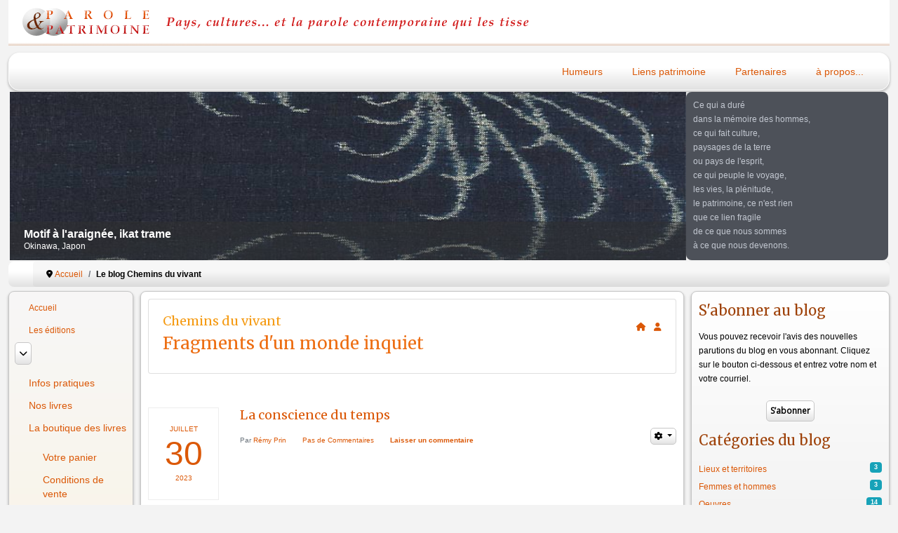

--- FILE ---
content_type: text/html; charset=utf-8
request_url: https://parole-et-patrimoine.org/portail/le-blog-chemins-du-vivant/archive/72023
body_size: 10014
content:

<!DOCTYPE html>
<html xmlns="https://www.w3.org/1999/xhtml" xml:lang="fr-fr" lang="fr-fr" dir="ltr" >
<head>
	<meta charset="utf-8">
	<meta name="description" content="Patrimoines, pays, cultures... et la parole contemporaine qui les tisse">
	<meta name="generator" content="Joomla! - Open Source Content Management">
	<title>Blog</title>
	<link href="/portail/templates/whystet/favicon.ico" rel="icon" type="image/vnd.microsoft.icon">
<link href="/portail/media/vendor/bootstrap/css/bootstrap.min.css?5.3.8" rel="stylesheet">
	<link href="/portail/media/mod_menu/css/mod-menu.min.css?a45ede" rel="stylesheet">
	<link href="/portail/modules/mod_slideshowck/themes/default/css/camera.css?80a50a" rel="stylesheet">
	<link href="/portail/media/vendor/joomla-custom-elements/css/joomla-alert.min.css?0.4.1" rel="stylesheet">
	<link href="/portail/media/com_rsblog/css/fontawesome-all.min.css?80a50a" rel="stylesheet">
	<link href="/portail/media/com_rsblog/css/site.css?80a50a" rel="stylesheet">
	<link href="/portail/media/com_rsblog/css/magnific-popup.css?80a50a" rel="stylesheet">
	<link href="/portail/media/plg_system_jcemediabox/css/jcemediabox.min.css?7d30aa8b30a57b85d658fcd54426884a" rel="stylesheet">
	<link href="/portail/media/plg_system_jcepro/site/css/content.min.css?86aa0286b6232c4a5b58f892ce080277" rel="stylesheet">
	<link href="/portail/media/mod_rsblog_archive/css/style.css?80a50a" rel="stylesheet">
	<link href="/portail/media/mod_rsblog_subscribe/css/style.css?80a50a" rel="stylesheet">
	<link href="/portail/media/mod_rsblog_categories/css/style.css?80a50a" rel="stylesheet">
	<link href="/portail/media/mod_rsblog_search/css/style.css?80a50a" rel="stylesheet">
	<link href="/portail/media/mod_rsblog_tags/css/style.css?80a50a" rel="stylesheet">
	<style>#camera_wrap_115 .camera_pag_ul li img, #camera_wrap_115 .camera_thumbs_cont ul li > img {height:75px;}
@media screen and (max-width: 480px) {
		#camera_wrap_115 .camera_caption {
			font-size: 0.6em !important;
		}
		
}#camera_wrap_115 .camera_caption > div {
		background: #303030;
	background: rgba(48,48,48,0.5);
	-pie-background: rgba(48,48,48,0.5);
}
	#camera_wrap_115 .camera_pag_ul li img {}
	#camera_wrap_115 .camera_pag_ul .thumb_arrow {}
	#camera_wrap_115 .camera_pag .camera_pag_ul {text-align: right;}
	#camera_wrap_115 .camera_caption {bottom: 0; top: auto;}</style>
<script src="/portail/media/vendor/jquery/js/jquery.min.js?3.7.1"></script>
	<script src="/portail/media/vendor/jquery/js/jquery-noconflict.min.js?3.7.1"></script>
	<script src="/portail/media/vendor/jquery-migrate/js/jquery-migrate.min.js?3.5.2"></script>
	<script type="application/json" class="joomla-script-options new">{"bootstrap.tooltip":{".hasTooltip":{"animation":true,"container":"body","html":true,"trigger":"hover focus","boundary":"clippingParents","sanitize":true}},"joomla.jtext":{"COM_RSCOMMENTS_HIDE_FORM":"Masquer le formulaire de commentaire","COM_RSCOMMENTS_SHOW_FORM":"Afficher le formulaire de commentaire","SLIDESHOWCK_PLAY":"Démarrer le diaporama","SLIDESHOWCK_PAUSE":"Mettre le diaporama en pause","SLIDESHOWCK_NEXT":"Aller au slide suivant","SLIDESHOWCK_PREVIOUS":"Aller au slide précédent","SLIDESHOWCK_LINK_FOR":"Lien pour","SLIDESHOWCK_SHOW_SLIDE":"Afficher le slide","ERROR":"Erreur","MESSAGE":"Message","NOTICE":"Annonce","WARNING":"Alerte","JCLOSE":"Fermer","JOK":"OK","JOPEN":"Ouvrir"},"bootstrap.accordion":{"#accordion":{"parent":"#accordion","isJoomla":true}},"system.paths":{"root":"\/portail","rootFull":"https:\/\/parole-et-patrimoine.org\/portail\/","base":"\/portail","baseFull":"https:\/\/parole-et-patrimoine.org\/portail\/"},"csrf.token":"b65ce90cdb8c52c7c0cde522a9ee4073"}</script>
	<script src="/portail/media/system/js/core.min.js?a3d8f8"></script>
	<script src="/portail/media/vendor/bootstrap/js/popover.min.js?5.3.8" type="module"></script>
	<script src="/portail/media/vendor/bootstrap/js/alert.min.js?5.3.8" type="module"></script>
	<script src="/portail/media/vendor/bootstrap/js/button.min.js?5.3.8" type="module"></script>
	<script src="/portail/media/vendor/bootstrap/js/carousel.min.js?5.3.8" type="module"></script>
	<script src="/portail/media/vendor/bootstrap/js/collapse.min.js?5.3.8" type="module"></script>
	<script src="/portail/media/vendor/bootstrap/js/dropdown.min.js?5.3.8" type="module"></script>
	<script src="/portail/media/vendor/bootstrap/js/modal.min.js?5.3.8" type="module"></script>
	<script src="/portail/media/vendor/bootstrap/js/offcanvas.min.js?5.3.8" type="module"></script>
	<script src="/portail/media/vendor/bootstrap/js/scrollspy.min.js?5.3.8" type="module"></script>
	<script src="/portail/media/vendor/bootstrap/js/tab.min.js?5.3.8" type="module"></script>
	<script src="/portail/media/vendor/bootstrap/js/toast.min.js?5.3.8" type="module"></script>
	<script src="/portail/media/mod_menu/js/menu.min.js?17559d" type="module"></script>
	<script src="/portail/media/com_slideshowck/assets/jquery.easing.1.3.js?80a50a"></script>
	<script src="/portail/media/com_slideshowck/assets/camera.min.js?80a50a"></script>
	<script src="/portail/media/system/js/messages.min.js?9a4811" type="module"></script>
	<script src="/portail/media/com_rsblog/js/site.js?80a50a"></script>
	<script src="/portail/media/com_rsblog/js/jquery.magnific-popup.min.js?80a50a"></script>
	<script src="/portail/media/plg_system_jcemediabox/js/jcemediabox.min.js?7d30aa8b30a57b85d658fcd54426884a"></script>
	<script type="application/ld+json">{"@context":"https://schema.org","@type":"BreadcrumbList","@id":"https://parole-et-patrimoine.org/portail/#/schema/BreadcrumbList/35","itemListElement":[{"@type":"ListItem","position":1,"item":{"@id":"https://parole-et-patrimoine.org/portail/","name":"Accueil"}},{"@type":"ListItem","position":2,"item":{"@id":"https://parole-et-patrimoine.org/portail/le-blog-chemins-du-vivant","name":"Le blog Chemins du vivant"}}]}</script>
	<script>
		jQuery(document).ready(function(){
			new Slideshowck('#camera_wrap_115', {
				height: '240',
				minHeight: '150',
				pauseOnClick: false,
				hover: 1,
				fx: 'kenburns',
				loader: 'none',
				pagination: 0,
				thumbnails: 0,
				thumbheight: 75,
				thumbwidth: 100,
				time: 5000,
				transPeriod: 1500,
				alignment: 'center',
				autoAdvance: 1,
				mobileAutoAdvance: 1,
				portrait: 0,
				barDirection: 'leftToRight',
				imagePath: '/portail/media/com_slideshowck/images/',
				lightbox: 'mediaboxck',
				fullpage: 0,
				mobileimageresolution: '0',
				navigationHover: true,
				mobileNavHover: true,
				navigation: true,
				playPause: true,
				barPosition: 'bottom',
				responsiveCaption: 0,
				keyboardNavigation: 0,
				titleInThumbs: 0,
				captionTime: 0,
				captionOutEffect: 'default',
				captionOutEffectTime: 600,
				alias: 'slideshow',
				breakpoints: '{"" : ""}',
				container: ''
		});
}); 
</script>
	<script>jQuery(document).ready(function(){WfMediabox.init({"base":"\/portail\/","theme":"squeeze","width":"","height":"","lightbox":0,"shadowbox":0,"icons":1,"overlay":1,"overlay_opacity":0.8,"overlay_color":"#000000","transition_speed":500,"close":2,"labels":{"close":"Fermer","next":"Suivant","previous":"Pr\u00e9c\u00e9dent","cancel":"Annuler","numbers":"{{numbers}}","numbers_count":"{{current}} sur {{total}}","download":"T\u00e9l\u00e9charger"},"swipe":true,"expand_on_click":true});});</script>
	<script type="application/ld+json">
{
    "@context": "https:\/\/schema.org",
    "@type": "Blog",
    "blogPosts": [
        {
            "@context": "https:\/\/schema.org",
            "@type": "BlogPosting",
            "headline": "La conscience du temps",
            "dateCreated": "30 Juillet 2023 10:43",
            "datePublished": "01 Avril 2024 07:47",
            "dateModified": "30 Juillet 2023 10:45",
            "articleBody": "La conscience du temps sur le corpset dans tout ce qu\u2019on nomme soi-m\u00eame.\r\n",
            "mainEntityOfPage": {
                "@type": "WebPage",
                "@id": "https:\/\/parole-et-patrimoine.org\/portail\/le-blog-chemins-du-vivant\/94-la-conscience-du-temps"
            },
            "publisher": {
                "@type": "Organization",
                "name": "Parole & Patrimoine",
                "logo": {
                    "@type": "ImageObject",
                    "url": "",
                    "width": "600",
                    "height": "600"
                }
            },
            "author": {
                "@type": "Person",
                "name": "R\u00e9my Prin"
            },
            "keywords": [
                "Amour",
                "Po\u00e9sie",
                "Temps",
                "Conscience"
            ]
        },
        {
            "@context": "https:\/\/schema.org",
            "@type": "BlogPosting",
            "headline": "L\u2019esprit malin du capitalisme",
            "dateCreated": "23 Juillet 2023 08:30",
            "datePublished": "25 Mars 2024 08:31",
            "dateModified": "23 Juillet 2023 08:34",
            "articleBody": "Dans ce titre du livre de Pierre-Yves Gomez, il y a le mot malin, \u00e0 comprendre \u00e0 la fois comme indice du diable qui divise et dissout, et comme ruse et intelligence pour s\u2019imposer.\r\n",
            "mainEntityOfPage": {
                "@type": "WebPage",
                "@id": "https:\/\/parole-et-patrimoine.org\/portail\/le-blog-chemins-du-vivant\/93-lesprit-malin-du-capitalisme"
            },
            "publisher": {
                "@type": "Organization",
                "name": "Parole & Patrimoine",
                "logo": {
                    "@type": "ImageObject",
                    "url": "",
                    "width": "600",
                    "height": "600"
                }
            },
            "author": {
                "@type": "Person",
                "name": "R\u00e9my Prin"
            },
            "keywords": [
                "\u00c9conomie",
                "Avenir",
                "Capitalisme",
                "Pierre-Yves Gomez",
                "Commun",
                "Individualisme",
                "Sp\u00e9culation"
            ]
        },
        {
            "@context": "https:\/\/schema.org",
            "@type": "BlogPosting",
            "headline": "En Cerdagne",
            "dateCreated": "16 Juillet 2023 08:32",
            "datePublished": "25 Mars 2024 08:31",
            "dateModified": "16 Juillet 2023 08:34",
            "articleBody": "Arriver ici, c\u2019est traverser les montagnes, ou remonter la vall\u00e9e de l\u2019Aude si longuement \u2013 d\u00e9sert d\u2019arbres et de roches \u2013 qu\u2019en atteignant les hauteurs c\u2019est comme une lib\u00e9ration.\r\n",
            "mainEntityOfPage": {
                "@type": "WebPage",
                "@id": "https:\/\/parole-et-patrimoine.org\/portail\/le-blog-chemins-du-vivant\/92-en-cerdagne"
            },
            "publisher": {
                "@type": "Organization",
                "name": "Parole & Patrimoine",
                "logo": {
                    "@type": "ImageObject",
                    "url": "",
                    "width": "600",
                    "height": "600"
                }
            },
            "author": {
                "@type": "Person",
                "name": "R\u00e9my Prin"
            },
            "keywords": [
                "Marche",
                "Voyage",
                "Cerdagne",
                "Printemps"
            ]
        },
        {
            "@context": "https:\/\/schema.org",
            "@type": "BlogPosting",
            "headline": "Le silence et le feu",
            "dateCreated": "09 Juillet 2023 09:41",
            "datePublished": "11 Mars 2024 14:31",
            "dateModified": "09 Juillet 2023 09:46",
            "articleBody": "Matin de l\u2019\u00e9t\u00e9, \u00e0 Yazd, dans la chaleur. Nous allons \u00e0 l\u2019\u00e9cart de la ville, vers le lieu de la mort.\r\n",
            "mainEntityOfPage": {
                "@type": "WebPage",
                "@id": "https:\/\/parole-et-patrimoine.org\/portail\/le-blog-chemins-du-vivant\/91-le-silence-et-le-feu"
            },
            "publisher": {
                "@type": "Organization",
                "name": "Parole & Patrimoine",
                "logo": {
                    "@type": "ImageObject",
                    "url": "",
                    "width": "600",
                    "height": "600"
                }
            },
            "author": {
                "@type": "Person",
                "name": "R\u00e9my Prin"
            },
            "keywords": [
                "Mort",
                "Iran",
                "Yazd",
                "Tour du silence",
                "Zoroastre"
            ]
        },
        {
            "@context": "https:\/\/schema.org",
            "@type": "BlogPosting",
            "headline": "Arm\u00e9niens en Iran (2)\u00a0: Saint-Sauveur \u00e0 Isfahan",
            "dateCreated": "02 Juillet 2023 09:21",
            "datePublished": "04 Mars 2024 09:52",
            "dateModified": "02 Juillet 2023 09:24",
            "articleBody": "C\u2019est de l\u2019autre c\u00f4t\u00e9 du fleuve, dans ce quartier de la Nouvelle Joulfa, o\u00f9 les Arm\u00e9niens s\u2019installent apr\u00e8s leur exil voulu par le Sh\u00e2h Abbas Ier.\r\n",
            "mainEntityOfPage": {
                "@type": "WebPage",
                "@id": "https:\/\/parole-et-patrimoine.org\/portail\/le-blog-chemins-du-vivant\/90-armeniens-en-iran-2-saint-sauveur-a-isfahan"
            },
            "publisher": {
                "@type": "Organization",
                "name": "Parole & Patrimoine",
                "logo": {
                    "@type": "ImageObject",
                    "url": "",
                    "width": "600",
                    "height": "600"
                }
            },
            "author": {
                "@type": "Person",
                "name": "R\u00e9my Prin"
            },
            "keywords": [
                "Peinture",
                "Patrimoine",
                "Iran",
                "Arm\u00e9nie",
                "\u00c9glise",
                "Miniature",
                "Tzerun"
            ]
        }
    ]
}
</script>

		<meta name="viewport" content="width=device-width, initial-scale=1.0" />
			<link rel="preconnect" href="https://fonts.gstatic.com">
		<link href='https://fonts.googleapis.com/css2?family=Merriweather&display=swap' rel='stylesheet' type='text/css'>
	<link href='https://fonts.googleapis.com/css2?family=Open+Sans&display=swap' rel='stylesheet' type='text/css'>
		<link rel="stylesheet" href="/portail/templates/whystet/css/bootstrap.css" type="text/css" />
			<link rel="stylesheet" href="/portail/templates/whystet/css/template.css?ver=737547" type="text/css" />
	
	<link rel="stylesheet" href="/portail/media/system/css/joomla-fontawesome.min.css" type="text/css" />
	<link rel="stylesheet" href="/portail/templates/whystet/css/mobile.css?ver=737547" type="text/css" />

<!--[if lte IE 7]>
<style type="text/css">
#menu ul.menu > li {
	display: inline !important;
	zoom: 1;
}
</style>
<![endif]-->

	<script src="/portail/templates/whystet/js/template.js"></script>
	<!--[if lt IE 9]>
		<script src="/portail/media/jui/js/html5.js"></script>
	<![endif]-->
	<link rel="stylesheet" href="/portail/templates/whystet/css/custom.css?ver=737547" type="text/css" />
</head>
<body class="com_rsblog -body view-posts no-layout no-task  itemid-558 ltr ">
<div id="wrapper1" class="tck-wrapper">
	<div class="inner  tck-container">

	</div>
</div>
<div id="wrapper2" class="tck-wrapper">
	<div class="inner  tck-container">

	</div>
</div>
<div id="wrapper" class="tck-wrapper">
	<div class="inner  tck-container">

	<section id="row1"  class="tck-row">
		<div class="inner">
			<div class="flexiblecolumn valign-top" id="row1column1">
				<div id="logo1" class="tck-logo">
					<div class="inner">
													<img class="tck-logo-img" src="/portail/templates/whystet/images/logopp.png" width="1256" height="65" alt="Aller à l&#039;accueil" />
																	</div>
				</div>
			</div>
		</div>
	</section>

		<nav id="menu">
		<div class="inner " data-position="menuhaut">
			<label for="menuhaut-mobileck" class="mobileckhambuger_togglerlabel" style="display:none;">&#x2261;</label>
			<input id="menuhaut-mobileck" class="mobileckhambuger_toggler" type="checkbox" style="display:none;"/>
			<div class="menuhaut  tck-module" aria-label="Menu du haut">
		<div class="tck-module-text">
		<ul id="mod-menu29" class="mod-menu mod-list nav menu-mainmenu">
<li class="nav-item item-234"><a href="/portail/humeurs" >Humeurs</a></li><li class="nav-item item-170"><a href="/portail/liens-patrimoine" >Liens patrimoine</a></li><li class="nav-item item-165"><a href="/portail/partenaires" >Partenaires</a></li><li class="nav-item item-164"><a href="/portail/a-propos" >à propos...</a></li></ul>
	</div>
</div>

		</div>
	</nav>
	
		<section id="row2"  class="tck-row">
		<div class="inner">
			<div class="flexiblecolumn " id="row2column1">
								<div id="slideshow1" >
					<div class="inner " data-position="position-0">
									<div class="position-0  tck-module" aria-label="Diaporama portail">
		<div class="tck-module-text">
		<div class="slideshowck  camera_wrap camera_brown_skin" id="camera_wrap_115">
			<div data-alt="Motif à l&amp;#039;araignée, ikat trame" data-thumb="/portail/images/stories/diaporama/ikat_japon.jpg" data-src="/portail/images/stories/diaporama/ikat_japon.jpg"  data-alignment="">
														<div class="camera_caption moveFromLeft">
										<div class="camera_caption_title">
						Motif à l&#039;araignée, ikat trame					</div>
															<div class="camera_caption_desc">
						Okinawa, Japon											</div>
																				</div>
									</div>
		<div data-alt="Il n&amp;#039;y a jamais..." data-thumb="/portail/images/stories/diaporama/texterem_man.jpg" data-src="/portail/images/stories/diaporama/texterem_man.jpg"  data-alignment="">
														<div class="camera_caption moveFromLeft">
										<div class="camera_caption_title">
						Il n&#039;y a jamais...					</div>
															<div class="camera_caption_desc">
						Poème (Rémy Prin)											</div>
																				</div>
									</div>
		<div data-alt="Nous tentons..." data-thumb="/portail/images/stories/diaporama/remtex_typo.jpg" data-src="/portail/images/stories/diaporama/remtex_typo.jpg"  data-alignment="">
														<div class="camera_caption moveFromLeft">
										<div class="camera_caption_title">
						Nous tentons...					</div>
															<div class="camera_caption_desc">
						Poème (Rémy Prin)											</div>
																				</div>
									</div>
		<div data-alt="Panneau de soie, ikat chaîne" data-thumb="/portail/images/stories/diaporama/ikat_ouzbekistan_2.jpg" data-src="/portail/images/stories/diaporama/ikat_ouzbekistan_2.jpg"  data-alignment="">
														<div class="camera_caption moveFromLeft">
										<div class="camera_caption_title">
						Panneau de soie, ikat chaîne					</div>
															<div class="camera_caption_desc">
						Boukhara, Ouzbékistan											</div>
																				</div>
									</div>
		<div data-alt="Carré du marais" data-thumb="/portail/images/stories/diaporama/coiffe_sthilpalud.jpg" data-src="/portail/images/stories/diaporama/coiffe_sthilpalud.jpg"  data-alignment="">
														<div class="camera_caption moveFromLeft">
										<div class="camera_caption_title">
						Carré du marais					</div>
															<div class="camera_caption_desc">
						St-Hilaire la Palud											</div>
																				</div>
									</div>
		<div data-alt="Bestiaire au portail sud" data-thumb="/portail/images/stories/diaporama/aulnay.jpg" data-src="/portail/images/stories/diaporama/aulnay.jpg"  data-alignment="">
														<div class="camera_caption moveFromLeft">
										<div class="camera_caption_title">
						Bestiaire au portail sud					</div>
															<div class="camera_caption_desc">
						Aulnay											</div>
																				</div>
									</div>
		<div data-alt="Pua kumbu, ikat chaîne" data-thumb="/portail/images/stories/diaporama/ikat_iban.jpg" data-src="/portail/images/stories/diaporama/ikat_iban.jpg"  data-alignment="">
														<div class="camera_caption moveFromLeft">
										<div class="camera_caption_title">
						Pua kumbu, ikat chaîne					</div>
															<div class="camera_caption_desc">
						Iban, Sarawak, Malaisie											</div>
																				</div>
									</div>
		<div data-alt="Fresques de l&amp;#039;abside" data-thumb="/portail/images/stories/diaporama/kobayr.jpg" data-src="/portail/images/stories/diaporama/kobayr.jpg"  data-alignment="">
														<div class="camera_caption moveFromLeft">
										<div class="camera_caption_title">
						Fresques de l&#039;abside					</div>
															<div class="camera_caption_desc">
						Kobayr (Arménie)											</div>
																				</div>
									</div>
		<div data-alt="Voussure du portail" data-thumb="/portail/images/stories/diaporama/foussais.jpg" data-src="/portail/images/stories/diaporama/foussais.jpg"  data-alignment="">
														<div class="camera_caption moveFromLeft">
										<div class="camera_caption_title">
						Voussure du portail					</div>
															<div class="camera_caption_desc">
						Foussais											</div>
																				</div>
									</div>
		<div data-alt="Les églises du monastère" data-thumb="/portail/images/stories/diaporama/noravank.jpg" data-src="/portail/images/stories/diaporama/noravank.jpg"  data-alignment="">
														<div class="camera_caption moveFromLeft">
										<div class="camera_caption_title">
						Les églises du monastère					</div>
															<div class="camera_caption_desc">
						Noravank d&#039;Amaghou (Arménie)											</div>
																				</div>
									</div>
		<div data-alt="Détail d&amp;#039;un khatchkar" data-thumb="/portail/images/stories/diaporama/gochavank.jpg" data-src="/portail/images/stories/diaporama/gochavank.jpg"  data-alignment="">
														<div class="camera_caption moveFromLeft">
										<div class="camera_caption_title">
						Détail d&#039;un khatchkar					</div>
															<div class="camera_caption_desc">
						Gochavank (Arménie)											</div>
																				</div>
									</div>
		<div data-alt="Tissu de flammé, ikat trame" data-thumb="/portail/images/stories/diaporama/ikat_flamme.jpg" data-src="/portail/images/stories/diaporama/ikat_flamme.jpg"  data-alignment="">
														<div class="camera_caption moveFromLeft">
										<div class="camera_caption_title">
						Tissu de flammé, ikat trame					</div>
															<div class="camera_caption_desc">
						Charentes, France											</div>
																				</div>
									</div>
		<div data-alt="Coiffe de deuil" data-thumb="/portail/images/stories/diaporama/coiffe_mazieres.jpg" data-src="/portail/images/stories/diaporama/coiffe_mazieres.jpg"  data-alignment="">
														<div class="camera_caption moveFromLeft">
										<div class="camera_caption_title">
						Coiffe de deuil					</div>
															<div class="camera_caption_desc">
						Mazières sur Béronne											</div>
																				</div>
									</div>
		<div data-alt="Hinggi kombu, l&amp;#039;arbre à crânes, ikat chaîne" data-thumb="/portail/images/stories/diaporama/ikat_sumba.jpg" data-src="/portail/images/stories/diaporama/ikat_sumba.jpg"  data-alignment="">
														<div class="camera_caption moveFromLeft">
										<div class="camera_caption_title">
						Hinggi kombu, l&#039;arbre à crânes, ikat chaîne					</div>
															<div class="camera_caption_desc">
						Kaliuda, Sumba, Indonésie											</div>
																				</div>
									</div>
		<div data-alt="Saintongeoise" data-thumb="/portail/images/stories/diaporama/saintong_coiffe.jpg" data-src="/portail/images/stories/diaporama/saintong_coiffe.jpg"  data-alignment="">
														<div class="camera_caption moveFromLeft">
										<div class="camera_caption_title">
						Saintongeoise					</div>
															<div class="camera_caption_desc">
						Détail de la coiffe											</div>
																				</div>
									</div>
		<div data-alt="Détail d&amp;#039;un sarong, ikat chaîne" data-thumb="/portail/images/stories/diaporama/ikat_sikka.jpg" data-src="/portail/images/stories/diaporama/ikat_sikka.jpg"  data-alignment="">
														<div class="camera_caption moveFromLeft">
										<div class="camera_caption_title">
						Détail d&#039;un sarong, ikat chaîne					</div>
															<div class="camera_caption_desc">
						Sikka, Flores, Indonésie											</div>
																				</div>
									</div>
		<div data-alt="Visage" data-thumb="/portail/images/stories/diaporama/sanjuanpena.jpg" data-src="/portail/images/stories/diaporama/sanjuanpena.jpg"  data-alignment="">
														<div class="camera_caption moveFromLeft">
										<div class="camera_caption_title">
						Visage					</div>
															<div class="camera_caption_desc">
						San Juan de la Pena (Aragon, Espagne)											</div>
																				</div>
									</div>
		<div data-alt="Détail d&amp;#039;une robe, ikat chaîne" data-thumb="/portail/images/stories/diaporama/ikat_ouzbekistan.jpg" data-src="/portail/images/stories/diaporama/ikat_ouzbekistan.jpg"  data-alignment="">
														<div class="camera_caption moveFromLeft">
										<div class="camera_caption_title">
						Détail d&#039;une robe, ikat chaîne					</div>
															<div class="camera_caption_desc">
						Urgut, Ouzbékistan											</div>
																				</div>
									</div>
</div>
<div style="clear:both;"></div>
	</div>
</div>

					</div>
				</div>
							</div>
			<div class="flexiblecolumn " id="row2column2">
								<div id="block1" >
					<div class="inner " data-position="position-1">
									<div class="position-1  tck-module" aria-label="Ce qui a duré">
		<div class="tck-module-text">
		
<div id="mod-custom46" class="mod-custom custom">
    <p>Ce qui a duré<br />dans la mémoire des hommes,<br /> ce qui fait culture,<br /> paysages de la terre<br />ou pays de l'esprit,<br /> ce qui peuple le voyage,<br />les vies, la plénitude,<br /> le patrimoine, ce n'est rien<br /> que ce lien fragile<br /> de ce que nous sommes<br />à ce que nous devenons.</p></div>
	</div>
</div>

					</div>
				</div>
							</div>
		</div>
	</section>
	

		<div id="block3" >
		<div class="inner " data-position="position-3">
			<div class="position-3  tck-module" aria-label="Breadcrumbs">
		<div class="tck-module-text">
		<nav class="mod-breadcrumbs__wrapper" aria-label="Breadcrumbs">
    <ol class="mod-breadcrumbs breadcrumb px-3 py-2">
                    <li class="mod-breadcrumbs__divider float-start">
                <span class="divider icon-location icon-fw" aria-hidden="true"></span>
            </li>
        
        <li class="mod-breadcrumbs__item breadcrumb-item"><a href="/portail/" class="pathway"><span>Accueil</span></a></li><li class="mod-breadcrumbs__item breadcrumb-item active"><span>Le blog Chemins du vivant</span></li>    </ol>
    </nav>
	</div>
</div>

		</div>
	</div>
	
	<div id="maincontent" class="maincontent ">
		<div class="inner clearfix">
						<aside id="left" class="column column1">
								<div class="inner clearfix " data-position="position-7">
					<div class="position-7 box-grey tck-module" aria-label="Menu principal">
		<div class="tck-module-text">
		<ul id="mod-menu116" class="mod-menu mod-list nav menu-treemenu menu-richmenu">
<li class="nav-item item-426 default"><a href="/portail/" >Accueil</a></li><li class="nav-item item-427 deeper parent"><a href="/portail/les-editions" >Les éditions</a><button class="mod-menu__toggle-sub" aria-expanded="false"><span class="icon-chevron-down" aria-hidden="true"></span><span class="visually-hidden">En savoir plus : Les éditions</span></button><ul class="mod-menu__sub list-unstyled small"><li class="nav-item item-428"><a href="/portail/les-editions/infos-pratiques" >Infos pratiques</a></li><li class="nav-item item-429"><a href="/portail/les-editions/nos-livres" >Nos livres</a></li><li class="nav-item item-430 deeper parent"><a href="/portail/les-editions/la-boutique-des-livres" >La boutique des livres</a><ul class="mod-menu__sub list-unstyled small"><li class="nav-item item-431"><a href="/portail/les-editions/la-boutique-des-livres/votre-panier" >Votre panier</a></li><li class="nav-item item-432"><a href="/portail/les-editions/la-boutique-des-livres/conditions-de-vente" >Conditions de vente</a></li></ul></li></ul></li><li class="nav-item item-434"><a href="/portail/les-infos" >Les infos</a></li><li class="nav-item item-558 current active"><a href="/portail/le-blog-chemins-du-vivant" aria-current="page">Le blog Chemins du vivant</a></li></ul>
	</div>
</div>

				</div>
												<div id="block2" >
					<div class="inner " data-position="position-2">
									<div class="position-2  tck-module" aria-label="Les sites de Parole et Patrimoine">
			<h3 class=" tck-module-title">Les sites de Parole et Patrimoine</h3>		<div class="tck-module-text">
		<ul id="mod-menu91" class="mod-menu mod-list nav ">
<li class="nav-item item-196"><a href="/portail/../armenie/" >L'Arménie, ou le patrimoine de l'extrême</a></li><li class="nav-item item-104"><a href="/portail/../romanes/" >Les pierres romanes</a></li><li class="nav-item item-106"><a href="/portail/../coiffes/" >Coiffes sans visages</a></li><li class="nav-item item-105"><a href="/portail/../poemes/" >Poèmes, l'écriture incarnée</a></li><li class="nav-item item-289"><a href="/portail/../ikats/" >Ikats, tissus de vie</a></li></ul>
	</div>
</div>

					</div>
				</div>
							</aside>
						<div id="main" class="column main row-fluid">
				<div class="inner clearfix">
							<main id="center" class="column center ">
								<div class="inner">
											<div id="system-message-container" aria-live="polite"></div>

											
<div class="rsblog-main-container rsblog-theme3">
	
		
			<div class="card mb-5">
			<div class="card-body">
				<div class="row">
					<div class="col-md-8">
						<h2>Chemins du vivant</h2>						<h4>Fragments d'un monde inquiet</h4>					</div>
					<div class="col-md-4">
						<ul class="list-unstyled list-inline float-end">
														<li class="list-inline-item">
								<a href="/portail/le-blog-chemins-du-vivant" class="hasTooltip" title="<strong>Accueil</strong><br>Ceci est la page d'accueil du blog."><i class="fa fa-home"></i></a>
							</li>
														
														
														
														<li class="list-inline-item">
								<a href="javascript:void(0)" onclick="rsb_show_modal('/portail/le-blog-chemins-du-vivant/subscribe');" class="hasTooltip" title="<strong>S'abonner</strong><br>Cliquer ici vous permet de vous abonner aux nouveaux posts du blog."><i class="fa fa-user"></i></a>
							</li>
													</ul>
						
						<div class="clearfix"></div>
						
											</div>
				</div>
			</div>
					</div>
		
	<div id="rsblog-container">
<article class="rsblog-post">
	<div class="">
		<header class="rsblog-entry-header">
			<div class="row">
				<div class="col-md-2">
					<div class="rsblog-entry-meta">
						<a class="rsblog-entry-date" href="/portail/le-blog-chemins-du-vivant/94-la-conscience-du-temps">
							<span>Juillet</span>
							<span>30</span>
							<span>2023</span>
						</a>
					</div>
				</div>
				<div class="col-md-10">
					<h2 class="rsblog-entry-title">
						<a href="/portail/le-blog-chemins-du-vivant/94-la-conscience-du-temps">
							<span>La conscience du temps</span>
						</a>
						
											</h2>
				
										<div class="rsblog-post-actions btn-group float-end">
						<a href="#" data-toggle="dropdown" data-bs-toggle="dropdown" class="btn btn-secondary dropdown-toggle">
							<i class="fa fa-cog"></i> <span class="caret"></span>
						</a> 
						<ul class="dropdown-menu actions">
														<li class="print-icon"> <a href="/portail/le-blog-chemins-du-vivant/print/94-la-conscience-du-temps" title="Imprimer" onclick="window.open(this.href,'win2','status=no,toolbar=no,scrollbars=yes,titlebar=no,menubar=no,resizable=yes,width=740,height=480,directories=no,location=no'); return false;" rel="nofollow" class="dropdown-item"><i class="fa fa-print"></i> Imprimer</a> </li>
																																																	<li class="subscribe-icon"> <a href="javascript:void(0)" title="S'abonner" onclick="rsb_show_modal('/portail/le-blog-chemins-du-vivant/subscribe')" class="dropdown-item"><i class="fa fa-user"></i> S'abonner</a> </li>
													</ul>
					</div>
										
										
					<div class="rsblog-entry-meta">
						<ul class="list-unstyled list-inline">
							<li class="list-inline-item">
								<span>
									<span class="text-muted">Par </span><span><a href="/portail/le-blog-chemins-du-vivant/author/63-remy" >Rémy Prin</a></span>
								</span>
							</li>
														<li class="list-inline-item">
								<a href="/portail/le-blog-chemins-du-vivant/94-la-conscience-du-temps#comments" >Pas de Commentaires</a>							</li>
							<li class="list-inline-item">
								<a href="/portail/le-blog-chemins-du-vivant/94-la-conscience-du-temps">
									<strong>Laisser un commentaire</strong>
								</a>
							</li>
																				</ul>
					</div>
				</div>
			</div>
		</header>

		<div class="rsblog-entry-content">
						
			<div>
				<p class="texgrand">La conscience du temps sur le corps<br />et dans tout ce qu’on nomme soi-même.</p>
			</div>
			
						<a class="rsblog-entry-more btn btn-primary btn-large" href="/portail/le-blog-chemins-du-vivant/94-la-conscience-du-temps">
				Lire la suite ...			</a>
					</div>

		<footer class="rsblog-entry-meta">
																		<ul class="list-unstyled list-inline float-start">
				<li class="list-inline-item text-muted">Posté dans: </li>
												<li class="list-inline-item"><a href="/portail/le-blog-chemins-du-vivant/category/7-temps-d-aujourd-hui" >Temps d'aujourd'hui</a></li>
											</ul>
									<ul class="list-unstyled list-inline float-end">
				<li class="list-inline-item text-muted">Étiqueté avec: </li>
												<li class="list-inline-item"><span><a href="/portail/le-blog-chemins-du-vivant/tag/24-amour" >Amour</a></span>, </li>
												<li class="list-inline-item"><span><a href="/portail/le-blog-chemins-du-vivant/tag/32-poesie" >Poésie</a></span>, </li>
												<li class="list-inline-item"><span><a href="/portail/le-blog-chemins-du-vivant/tag/77-temps" >Temps</a></span>, </li>
												<li class="list-inline-item"><span><a href="/portail/le-blog-chemins-du-vivant/tag/182-conscience" >Conscience</a></span></li>
											</ul>
					</footer>
	</div>
</article>
<article class="rsblog-post">
	<div class="">
		<header class="rsblog-entry-header">
			<div class="row">
				<div class="col-md-2">
					<div class="rsblog-entry-meta">
						<a class="rsblog-entry-date" href="/portail/le-blog-chemins-du-vivant/93-lesprit-malin-du-capitalisme">
							<span>Juillet</span>
							<span>23</span>
							<span>2023</span>
						</a>
					</div>
				</div>
				<div class="col-md-10">
					<h2 class="rsblog-entry-title">
						<a href="/portail/le-blog-chemins-du-vivant/93-lesprit-malin-du-capitalisme">
							<span>L’esprit malin du capitalisme</span>
						</a>
						
											</h2>
				
										<div class="rsblog-post-actions btn-group float-end">
						<a href="#" data-toggle="dropdown" data-bs-toggle="dropdown" class="btn btn-secondary dropdown-toggle">
							<i class="fa fa-cog"></i> <span class="caret"></span>
						</a> 
						<ul class="dropdown-menu actions">
														<li class="print-icon"> <a href="/portail/le-blog-chemins-du-vivant/print/93-lesprit-malin-du-capitalisme" title="Imprimer" onclick="window.open(this.href,'win2','status=no,toolbar=no,scrollbars=yes,titlebar=no,menubar=no,resizable=yes,width=740,height=480,directories=no,location=no'); return false;" rel="nofollow" class="dropdown-item"><i class="fa fa-print"></i> Imprimer</a> </li>
																																																	<li class="subscribe-icon"> <a href="javascript:void(0)" title="S'abonner" onclick="rsb_show_modal('/portail/le-blog-chemins-du-vivant/subscribe')" class="dropdown-item"><i class="fa fa-user"></i> S'abonner</a> </li>
													</ul>
					</div>
										
										
					<div class="rsblog-entry-meta">
						<ul class="list-unstyled list-inline">
							<li class="list-inline-item">
								<span>
									<span class="text-muted">Par </span><span><a href="/portail/le-blog-chemins-du-vivant/author/63-remy" >Rémy Prin</a></span>
								</span>
							</li>
														<li class="list-inline-item">
								<a href="/portail/le-blog-chemins-du-vivant/93-lesprit-malin-du-capitalisme#comments" >Pas de Commentaires</a>							</li>
							<li class="list-inline-item">
								<a href="/portail/le-blog-chemins-du-vivant/93-lesprit-malin-du-capitalisme">
									<strong>Laisser un commentaire</strong>
								</a>
							</li>
																				</ul>
					</div>
				</div>
			</div>
		</header>

		<div class="rsblog-entry-content">
						
			<div>
				<p class="texgrand">Dans ce titre du livre de Pierre-Yves Gomez, il y a le mot <em>malin</em>, à comprendre à la fois comme indice du diable qui divise et dissout, et comme ruse et intelligence pour s’imposer.</p>
			</div>
			
						<a class="rsblog-entry-more btn btn-primary btn-large" href="/portail/le-blog-chemins-du-vivant/93-lesprit-malin-du-capitalisme">
				Lire la suite ...			</a>
					</div>

		<footer class="rsblog-entry-meta">
																		<ul class="list-unstyled list-inline float-start">
				<li class="list-inline-item text-muted">Posté dans: </li>
												<li class="list-inline-item"><a href="/portail/le-blog-chemins-du-vivant/category/6-oeuvres" >Oeuvres</a></li>
											</ul>
									<ul class="list-unstyled list-inline float-end">
				<li class="list-inline-item text-muted">Étiqueté avec: </li>
												<li class="list-inline-item"><span><a href="/portail/le-blog-chemins-du-vivant/tag/33-economie" >Économie</a></span>, </li>
												<li class="list-inline-item"><span><a href="/portail/le-blog-chemins-du-vivant/tag/92-avenir" >Avenir</a></span>, </li>
												<li class="list-inline-item"><span><a href="/portail/le-blog-chemins-du-vivant/tag/152-capitalisme" >Capitalisme</a></span>, </li>
												<li class="list-inline-item"><span><a href="/portail/le-blog-chemins-du-vivant/tag/178-pierre-yves-gomez" >Pierre-Yves Gomez</a></span>, </li>
												<li class="list-inline-item"><span><a href="/portail/le-blog-chemins-du-vivant/tag/179-commun" >Commun</a></span>, </li>
												<li class="list-inline-item"><span><a href="/portail/le-blog-chemins-du-vivant/tag/180-individualisme" >Individualisme</a></span>, </li>
												<li class="list-inline-item"><span><a href="/portail/le-blog-chemins-du-vivant/tag/181-speculation" >Spéculation</a></span></li>
											</ul>
					</footer>
	</div>
</article>
<article class="rsblog-post">
	<div class="">
		<header class="rsblog-entry-header">
			<div class="row">
				<div class="col-md-2">
					<div class="rsblog-entry-meta">
						<a class="rsblog-entry-date" href="/portail/le-blog-chemins-du-vivant/92-en-cerdagne">
							<span>Juillet</span>
							<span>16</span>
							<span>2023</span>
						</a>
					</div>
				</div>
				<div class="col-md-10">
					<h2 class="rsblog-entry-title">
						<a href="/portail/le-blog-chemins-du-vivant/92-en-cerdagne">
							<span>En Cerdagne</span>
						</a>
						
											</h2>
				
										<div class="rsblog-post-actions btn-group float-end">
						<a href="#" data-toggle="dropdown" data-bs-toggle="dropdown" class="btn btn-secondary dropdown-toggle">
							<i class="fa fa-cog"></i> <span class="caret"></span>
						</a> 
						<ul class="dropdown-menu actions">
														<li class="print-icon"> <a href="/portail/le-blog-chemins-du-vivant/print/92-en-cerdagne" title="Imprimer" onclick="window.open(this.href,'win2','status=no,toolbar=no,scrollbars=yes,titlebar=no,menubar=no,resizable=yes,width=740,height=480,directories=no,location=no'); return false;" rel="nofollow" class="dropdown-item"><i class="fa fa-print"></i> Imprimer</a> </li>
																																																	<li class="subscribe-icon"> <a href="javascript:void(0)" title="S'abonner" onclick="rsb_show_modal('/portail/le-blog-chemins-du-vivant/subscribe')" class="dropdown-item"><i class="fa fa-user"></i> S'abonner</a> </li>
													</ul>
					</div>
										
										
					<div class="rsblog-entry-meta">
						<ul class="list-unstyled list-inline">
							<li class="list-inline-item">
								<span>
									<span class="text-muted">Par </span><span><a href="/portail/le-blog-chemins-du-vivant/author/63-remy" >Rémy Prin</a></span>
								</span>
							</li>
														<li class="list-inline-item">
								<a href="/portail/le-blog-chemins-du-vivant/92-en-cerdagne#comments" >Pas de Commentaires</a>							</li>
							<li class="list-inline-item">
								<a href="/portail/le-blog-chemins-du-vivant/92-en-cerdagne">
									<strong>Laisser un commentaire</strong>
								</a>
							</li>
																				</ul>
					</div>
				</div>
			</div>
		</header>

		<div class="rsblog-entry-content">
						
			<div>
				<p class="texgrand">Arriver ici, c’est traverser les montagnes, ou remonter la vallée de l’Aude si longuement – désert d’arbres et de roches – qu’en atteignant les hauteurs c’est comme une libération.</p>
			</div>
			
						<a class="rsblog-entry-more btn btn-primary btn-large" href="/portail/le-blog-chemins-du-vivant/92-en-cerdagne">
				Lire la suite ...			</a>
					</div>

		<footer class="rsblog-entry-meta">
																		<ul class="list-unstyled list-inline float-start">
				<li class="list-inline-item text-muted">Posté dans: </li>
												<li class="list-inline-item"><a href="/portail/le-blog-chemins-du-vivant/category/3-lieux-et-territoires" >Lieux et territoires</a></li>
											</ul>
									<ul class="list-unstyled list-inline float-end">
				<li class="list-inline-item text-muted">Étiqueté avec: </li>
												<li class="list-inline-item"><span><a href="/portail/le-blog-chemins-du-vivant/tag/3-marche" >Marche</a></span>, </li>
												<li class="list-inline-item"><span><a href="/portail/le-blog-chemins-du-vivant/tag/82-voyage" >Voyage</a></span>, </li>
												<li class="list-inline-item"><span><a href="/portail/le-blog-chemins-du-vivant/tag/176-cerdagne" >Cerdagne</a></span>, </li>
												<li class="list-inline-item"><span><a href="/portail/le-blog-chemins-du-vivant/tag/177-printemps" >Printemps</a></span></li>
											</ul>
					</footer>
	</div>
</article>
<article class="rsblog-post">
	<div class="">
		<header class="rsblog-entry-header">
			<div class="row">
				<div class="col-md-2">
					<div class="rsblog-entry-meta">
						<a class="rsblog-entry-date" href="/portail/le-blog-chemins-du-vivant/91-le-silence-et-le-feu">
							<span>Juillet</span>
							<span>09</span>
							<span>2023</span>
						</a>
					</div>
				</div>
				<div class="col-md-10">
					<h2 class="rsblog-entry-title">
						<a href="/portail/le-blog-chemins-du-vivant/91-le-silence-et-le-feu">
							<span>Le silence et le feu</span>
						</a>
						
											</h2>
				
										<div class="rsblog-post-actions btn-group float-end">
						<a href="#" data-toggle="dropdown" data-bs-toggle="dropdown" class="btn btn-secondary dropdown-toggle">
							<i class="fa fa-cog"></i> <span class="caret"></span>
						</a> 
						<ul class="dropdown-menu actions">
														<li class="print-icon"> <a href="/portail/le-blog-chemins-du-vivant/print/91-le-silence-et-le-feu" title="Imprimer" onclick="window.open(this.href,'win2','status=no,toolbar=no,scrollbars=yes,titlebar=no,menubar=no,resizable=yes,width=740,height=480,directories=no,location=no'); return false;" rel="nofollow" class="dropdown-item"><i class="fa fa-print"></i> Imprimer</a> </li>
																																																	<li class="subscribe-icon"> <a href="javascript:void(0)" title="S'abonner" onclick="rsb_show_modal('/portail/le-blog-chemins-du-vivant/subscribe')" class="dropdown-item"><i class="fa fa-user"></i> S'abonner</a> </li>
													</ul>
					</div>
										
										
					<div class="rsblog-entry-meta">
						<ul class="list-unstyled list-inline">
							<li class="list-inline-item">
								<span>
									<span class="text-muted">Par </span><span><a href="/portail/le-blog-chemins-du-vivant/author/63-remy" >Rémy Prin</a></span>
								</span>
							</li>
														<li class="list-inline-item">
								<a href="/portail/le-blog-chemins-du-vivant/91-le-silence-et-le-feu#comments" >Pas de Commentaires</a>							</li>
							<li class="list-inline-item">
								<a href="/portail/le-blog-chemins-du-vivant/91-le-silence-et-le-feu">
									<strong>Laisser un commentaire</strong>
								</a>
							</li>
																				</ul>
					</div>
				</div>
			</div>
		</header>

		<div class="rsblog-entry-content">
						
			<div>
				<p class="texgrand">Matin de l’été, à Yazd, dans la chaleur. Nous allons à l’écart de la ville, vers le lieu de la mort.</p>
			</div>
			
						<a class="rsblog-entry-more btn btn-primary btn-large" href="/portail/le-blog-chemins-du-vivant/91-le-silence-et-le-feu">
				Lire la suite ...			</a>
					</div>

		<footer class="rsblog-entry-meta">
																		<ul class="list-unstyled list-inline float-start">
				<li class="list-inline-item text-muted">Posté dans: </li>
												<li class="list-inline-item"><a href="/portail/le-blog-chemins-du-vivant/category/3-lieux-et-territoires" >Lieux et territoires</a></li>
											</ul>
									<ul class="list-unstyled list-inline float-end">
				<li class="list-inline-item text-muted">Étiqueté avec: </li>
												<li class="list-inline-item"><span><a href="/portail/le-blog-chemins-du-vivant/tag/73-mort" >Mort</a></span>, </li>
												<li class="list-inline-item"><span><a href="/portail/le-blog-chemins-du-vivant/tag/155-iran" >Iran</a></span>, </li>
												<li class="list-inline-item"><span><a href="/portail/le-blog-chemins-du-vivant/tag/173-yazd" >Yazd</a></span>, </li>
												<li class="list-inline-item"><span><a href="/portail/le-blog-chemins-du-vivant/tag/174-tour-du-silence" >Tour du silence</a></span>, </li>
												<li class="list-inline-item"><span><a href="/portail/le-blog-chemins-du-vivant/tag/175-zoroastre" >Zoroastre</a></span></li>
											</ul>
					</footer>
	</div>
</article>
<article class="rsblog-post">
	<div class="">
		<header class="rsblog-entry-header">
			<div class="row">
				<div class="col-md-2">
					<div class="rsblog-entry-meta">
						<a class="rsblog-entry-date" href="/portail/le-blog-chemins-du-vivant/90-armeniens-en-iran-2-saint-sauveur-a-isfahan">
							<span>Juillet</span>
							<span>02</span>
							<span>2023</span>
						</a>
					</div>
				</div>
				<div class="col-md-10">
					<h2 class="rsblog-entry-title">
						<a href="/portail/le-blog-chemins-du-vivant/90-armeniens-en-iran-2-saint-sauveur-a-isfahan">
							<span>Arméniens en Iran (2) : Saint-Sauveur à Isfahan</span>
						</a>
						
											</h2>
				
										<div class="rsblog-post-actions btn-group float-end">
						<a href="#" data-toggle="dropdown" data-bs-toggle="dropdown" class="btn btn-secondary dropdown-toggle">
							<i class="fa fa-cog"></i> <span class="caret"></span>
						</a> 
						<ul class="dropdown-menu actions">
														<li class="print-icon"> <a href="/portail/le-blog-chemins-du-vivant/print/90-armeniens-en-iran-2-saint-sauveur-a-isfahan" title="Imprimer" onclick="window.open(this.href,'win2','status=no,toolbar=no,scrollbars=yes,titlebar=no,menubar=no,resizable=yes,width=740,height=480,directories=no,location=no'); return false;" rel="nofollow" class="dropdown-item"><i class="fa fa-print"></i> Imprimer</a> </li>
																																																	<li class="subscribe-icon"> <a href="javascript:void(0)" title="S'abonner" onclick="rsb_show_modal('/portail/le-blog-chemins-du-vivant/subscribe')" class="dropdown-item"><i class="fa fa-user"></i> S'abonner</a> </li>
													</ul>
					</div>
										
										
					<div class="rsblog-entry-meta">
						<ul class="list-unstyled list-inline">
							<li class="list-inline-item">
								<span>
									<span class="text-muted">Par </span><span><a href="/portail/le-blog-chemins-du-vivant/author/63-remy" >Rémy Prin</a></span>
								</span>
							</li>
														<li class="list-inline-item">
								<a href="/portail/le-blog-chemins-du-vivant/90-armeniens-en-iran-2-saint-sauveur-a-isfahan#comments" >Pas de Commentaires</a>							</li>
							<li class="list-inline-item">
								<a href="/portail/le-blog-chemins-du-vivant/90-armeniens-en-iran-2-saint-sauveur-a-isfahan">
									<strong>Laisser un commentaire</strong>
								</a>
							</li>
																				</ul>
					</div>
				</div>
			</div>
		</header>

		<div class="rsblog-entry-content">
						
			<div>
				<p class="texgrand">C’est de l’autre côté du fleuve, dans ce quartier de la Nouvelle Joulfa, où les Arméniens s’installent après leur exil voulu par le Shâh Abbas Ier.</p>
			</div>
			
						<a class="rsblog-entry-more btn btn-primary btn-large" href="/portail/le-blog-chemins-du-vivant/90-armeniens-en-iran-2-saint-sauveur-a-isfahan">
				Lire la suite ...			</a>
					</div>

		<footer class="rsblog-entry-meta">
																		<ul class="list-unstyled list-inline float-start">
				<li class="list-inline-item text-muted">Posté dans: </li>
												<li class="list-inline-item"><a href="/portail/le-blog-chemins-du-vivant/category/3-lieux-et-territoires" >Lieux et territoires</a></li>
											</ul>
									<ul class="list-unstyled list-inline float-end">
				<li class="list-inline-item text-muted">Étiqueté avec: </li>
												<li class="list-inline-item"><span><a href="/portail/le-blog-chemins-du-vivant/tag/27-peinture" >Peinture</a></span>, </li>
												<li class="list-inline-item"><span><a href="/portail/le-blog-chemins-du-vivant/tag/37-patrimoine" >Patrimoine</a></span>, </li>
												<li class="list-inline-item"><span><a href="/portail/le-blog-chemins-du-vivant/tag/155-iran" >Iran</a></span>, </li>
												<li class="list-inline-item"><span><a href="/portail/le-blog-chemins-du-vivant/tag/168-armenie" >Arménie</a></span>, </li>
												<li class="list-inline-item"><span><a href="/portail/le-blog-chemins-du-vivant/tag/169-eglise" >Église</a></span>, </li>
												<li class="list-inline-item"><span><a href="/portail/le-blog-chemins-du-vivant/tag/171-miniature" >Miniature</a></span>, </li>
												<li class="list-inline-item"><span><a href="/portail/le-blog-chemins-du-vivant/tag/172-tzerun" >Tzerun</a></span></li>
											</ul>
					</footer>
	</div>
</article></div>	
	<div class="clearfix"></div>
	
	</div>


								</div>
							</main>
														<aside id="right" class="column column2">
																<div class="inner " data-position="position-6">
									<div class="position-6  tck-module" aria-label="S&#039;abonner au blog">
			<h5 class=" tck-module-title">S'abonner au blog</h5>		<div class="tck-module-text">
		
<script type="text/javascript">
function rsbOpenSubscribeModal(url) {
	jQuery.magnificPopup.open({
		items: {
			src: url
		},
		type: 'iframe'
	}, 0);
}
</script>

	<div class="rsblog-pre-text">
		<p class="texrec">Vous pouvez recevoir l'avis des nouvelles parutions du blog en vous abonnant. Cliquez sur le bouton ci-dessous et entrez votre nom et votre courriel.</p>	</div>

<div class="rsblog-subscriber-container">
		
	<a href="javascript:void(0)" class="btn btn-primary" onclick="rsbOpenSubscribeModal('/portail/le-blog-chemins-du-vivant/subscribe');" title="S’abonner">S’abonner</a>
</div>


	</div>
</div>
<div class="position-6  tck-module" aria-label="Catégories du blog">
			<h5 class=" tck-module-title">Catégories du blog</h5>		<div class="tck-module-text">
		
<ul class="rsblog-categories-module list-unstyled">
					<li >
			<a target="_self" href="/portail/le-blog-chemins-du-vivant/category/3-lieux-et-territoires">
				Lieux et territoires			</a>
			
						<span class="badge badge-info float-right">3</span>
						
		</li>
					<li >
			<a target="_self" href="/portail/le-blog-chemins-du-vivant/category/5-femmes-et-hommes">
				Femmes et hommes			</a>
			
						<span class="badge badge-info float-right">3</span>
						
		</li>
					<li >
			<a target="_self" href="/portail/le-blog-chemins-du-vivant/category/6-oeuvres">
				Oeuvres			</a>
			
						<span class="badge badge-info float-right">14</span>
						
		</li>
					<li >
			<a target="_self" href="/portail/le-blog-chemins-du-vivant/category/7-temps-d-aujourd-hui">
				Temps d'aujourd'hui			</a>
			
						<span class="badge badge-info float-right">13</span>
						
		</li>
					<li >
			<a target="_self" href="/portail/le-blog-chemins-du-vivant/category/8-temps-d-avant">
				Temps d'avant			</a>
			
						<span class="badge badge-info float-right">2</span>
						
		</li>
	</ul>
	</div>
</div>
<div class="position-6  tck-module" aria-label="Chercher dans le blog">
			<h5 class=" tck-module-title">Chercher dans le blog</h5>		<div class="tck-module-text">
		

<div class="rsblog-search-form-container">
	<form action="/portail/le-blog-chemins-du-vivant" method="post" id="rsblogSearchForm" class="form-search pull-right" autocomplete="off">
		
		<div class="rsblog-search-fields input-group">
			<input type="text" class="input-small form-control search-query" name="search" value="" />
							<button type="submit" class="btn btn-secondary"><span class="icon-search"></span></button>
					</div>
		
		<input type="hidden" name="task" value="" />
		<input type="hidden" name="limitstart" value="0" />
		<input type="hidden" name="b65ce90cdb8c52c7c0cde522a9ee4073" value="1">	</form>
</div>

	</div>
</div>
<div class="position-6  tck-module" aria-label="Nuage de tags">
			<h5 class=" tck-module-title">Nuage de tags</h5>		<div class="tck-module-text">
		
<ul class="rsblog-tags-module list-unstyled">
		<li>
		<a target="_self" href="/portail/le-blog-chemins-du-vivant/tag/52-image" style="font-size: 22px;" class="rsblog-tag info">
			Image		</a>
	</li>
		<li>
		<a target="_self" href="/portail/le-blog-chemins-du-vivant/tag/32-poesie" style="font-size: 19.6px;" class="rsblog-tag info">
			Poésie		</a>
	</li>
		<li>
		<a target="_self" href="/portail/le-blog-chemins-du-vivant/tag/316-icone" style="font-size: 13.6px;" class="rsblog-tag info">
			Icône		</a>
	</li>
		<li>
		<a target="_self" href="/portail/le-blog-chemins-du-vivant/tag/73-mort" style="font-size: 13.6px;" class="rsblog-tag info">
			Mort		</a>
	</li>
		<li>
		<a target="_self" href="/portail/le-blog-chemins-du-vivant/tag/88-visage" style="font-size: 13.6px;" class="rsblog-tag info">
			Visage		</a>
	</li>
		<li>
		<a target="_self" href="/portail/le-blog-chemins-du-vivant/tag/230-globalisatiion" style="font-size: 12.4px;" class="rsblog-tag info">
			Globalisatiion		</a>
	</li>
		<li>
		<a target="_self" href="/portail/le-blog-chemins-du-vivant/tag/317-turquie" style="font-size: 12.4px;" class="rsblog-tag info">
			Turquie		</a>
	</li>
		<li>
		<a target="_self" href="/portail/le-blog-chemins-du-vivant/tag/92-avenir" style="font-size: 11.2px;" class="rsblog-tag info">
			Avenir		</a>
	</li>
		<li>
		<a target="_self" href="/portail/le-blog-chemins-du-vivant/tag/27-peinture" style="font-size: 11.2px;" class="rsblog-tag info">
			Peinture		</a>
	</li>
		<li>
		<a target="_self" href="/portail/le-blog-chemins-du-vivant/tag/107-terre" style="font-size: 11.2px;" class="rsblog-tag info">
			Terre		</a>
	</li>
		<li>
		<a target="_self" href="/portail/le-blog-chemins-du-vivant/tag/122-vie" style="font-size: 11.2px;" class="rsblog-tag info">
			Vie		</a>
	</li>
		<li>
		<a target="_self" href="/portail/le-blog-chemins-du-vivant/tag/47-apocalypse" style="font-size: 11.2px;" class="rsblog-tag info">
			Apocalypse		</a>
	</li>
		<li>
		<a target="_self" href="/portail/le-blog-chemins-du-vivant/tag/308-democratie" style="font-size: 11.2px;" class="rsblog-tag info">
			Démocratie		</a>
	</li>
		<li>
		<a target="_self" href="/portail/le-blog-chemins-du-vivant/tag/217-georgie" style="font-size: 11.2px;" class="rsblog-tag info">
			Géorgie		</a>
	</li>
		<li>
		<a target="_self" href="/portail/le-blog-chemins-du-vivant/tag/110-vivant" style="font-size: 11.2px;" class="rsblog-tag info">
			Vivant		</a>
	</li>
		<li>
		<a target="_self" href="/portail/le-blog-chemins-du-vivant/tag/243-lumiere" style="font-size: 11.2px;" class="rsblog-tag info">
			Lumière		</a>
	</li>
		<li>
		<a target="_self" href="/portail/le-blog-chemins-du-vivant/tag/131-piero-della-francesca" style="font-size: 11.2px;" class="rsblog-tag info">
			Piero della Francesca		</a>
	</li>
		<li>
		<a target="_self" href="/portail/le-blog-chemins-du-vivant/tag/17-violence" style="font-size: 11.2px;" class="rsblog-tag info">
			Violence		</a>
	</li>
		<li>
		<a target="_self" href="/portail/le-blog-chemins-du-vivant/tag/306-italie" style="font-size: 11.2px;" class="rsblog-tag info">
			Italie		</a>
	</li>
		<li>
		<a target="_self" href="/portail/le-blog-chemins-du-vivant/tag/348-peur" style="font-size: 10px;" class="rsblog-tag info">
			Peur		</a>
	</li>
		<li>
		<a target="_self" href="/portail/le-blog-chemins-du-vivant/tag/11-enfance" style="font-size: 10px;" class="rsblog-tag info">
			Enfance		</a>
	</li>
		<li>
		<a target="_self" href="/portail/le-blog-chemins-du-vivant/tag/133-quatrocentto" style="font-size: 10px;" class="rsblog-tag info">
			Quatrocentto		</a>
	</li>
		<li>
		<a target="_self" href="/portail/le-blog-chemins-du-vivant/tag/356-ensemble" style="font-size: 10px;" class="rsblog-tag info">
			Ensemble		</a>
	</li>
		<li>
		<a target="_self" href="/portail/le-blog-chemins-du-vivant/tag/100-numerique" style="font-size: 10px;" class="rsblog-tag info">
			Numérique		</a>
	</li>
		<li>
		<a target="_self" href="/portail/le-blog-chemins-du-vivant/tag/361-christianisme" style="font-size: 10px;" class="rsblog-tag info">
			Christianisme		</a>
	</li>
	</ul>
	</div>
</div>

								</div>
																								<div id="block4" >
									<div class="inner " data-position="position-4">
																	<div class="position-4  tck-module" aria-label="Archives du blog">
			<h5 class=" tck-module-title">Archives du blog</h5>		<div class="tck-module-text">
		
<div class="rsblog-archives-accordion" id="rsblog-archives">
	<div id="accordion" class="accordion">		
								
			<div class="accordion-item ">
  <h2 class="accordion-header" id="rsblog-archives-2025-heading">
    <button class="accordion-button  collapsed" type="button" data-bs-toggle="collapse" data-bs-target="#rsblog-archives-2025" aria-expanded="" aria-controls="rsblog-archives-2025">
		<strong>2025</strong>
    </button>
  </h2>
  <div id="rsblog-archives-2025" class="accordion-collapse collapse " aria-labelledby="rsblog-archives-2025-heading" data-bs-parent="#accordion">
    <div class="accordion-body">			<ul class="rsblog-archive-module list-unstyled">
							<li>
					<a target="_self" href="/portail/le-blog-chemins-du-vivant/archive/52025">
						Mai 2025					</a>
										<span class="badge bg-info float-end">4</span>
									</li>
							<li>
					<a target="_self" href="/portail/le-blog-chemins-du-vivant/archive/42025">
						Avril 2025					</a>
										<span class="badge bg-info float-end">4</span>
									</li>
							<li>
					<a target="_self" href="/portail/le-blog-chemins-du-vivant/archive/32025">
						Mars 2025					</a>
										<span class="badge bg-info float-end">5</span>
									</li>
							<li>
					<a target="_self" href="/portail/le-blog-chemins-du-vivant/archive/22025">
						Février 2025					</a>
										<span class="badge bg-info float-end">4</span>
									</li>
							<li>
					<a target="_self" href="/portail/le-blog-chemins-du-vivant/archive/12025">
						Janvier 2025					</a>
										<span class="badge bg-info float-end">4</span>
									</li>
						</ul>		
					</div>
	</div>
</div>								
			<div class="accordion-item ">
  <h2 class="accordion-header" id="rsblog-archives-2024-heading">
    <button class="accordion-button  collapsed" type="button" data-bs-toggle="collapse" data-bs-target="#rsblog-archives-2024" aria-expanded="" aria-controls="rsblog-archives-2024">
		<strong>2024</strong>
    </button>
  </h2>
  <div id="rsblog-archives-2024" class="accordion-collapse collapse " aria-labelledby="rsblog-archives-2024-heading" data-bs-parent="#accordion">
    <div class="accordion-body">			<ul class="rsblog-archive-module list-unstyled">
							<li>
					<a target="_self" href="/portail/le-blog-chemins-du-vivant/archive/122024">
						Décembre 2024					</a>
										<span class="badge bg-info float-end">4</span>
									</li>
							<li>
					<a target="_self" href="/portail/le-blog-chemins-du-vivant/archive/112024">
						Novembre 2024					</a>
										<span class="badge bg-info float-end">4</span>
									</li>
							<li>
					<a target="_self" href="/portail/le-blog-chemins-du-vivant/archive/102024">
						Octobre 2024					</a>
										<span class="badge bg-info float-end">4</span>
									</li>
							<li>
					<a target="_self" href="/portail/le-blog-chemins-du-vivant/archive/92024">
						Septembre 2024					</a>
										<span class="badge bg-info float-end">5</span>
									</li>
							<li>
					<a target="_self" href="/portail/le-blog-chemins-du-vivant/archive/82024">
						Août 2024					</a>
										<span class="badge bg-info float-end">4</span>
									</li>
							<li>
					<a target="_self" href="/portail/le-blog-chemins-du-vivant/archive/72024">
						Juillet 2024					</a>
										<span class="badge bg-info float-end">4</span>
									</li>
							<li>
					<a target="_self" href="/portail/le-blog-chemins-du-vivant/archive/62024">
						Juin 2024					</a>
										<span class="badge bg-info float-end">5</span>
									</li>
							<li>
					<a target="_self" href="/portail/le-blog-chemins-du-vivant/archive/52024">
						Mai 2024					</a>
										<span class="badge bg-info float-end">4</span>
									</li>
							<li>
					<a target="_self" href="/portail/le-blog-chemins-du-vivant/archive/42024">
						Avril 2024					</a>
										<span class="badge bg-info float-end">4</span>
									</li>
							<li>
					<a target="_self" href="/portail/le-blog-chemins-du-vivant/archive/32024">
						Mars 2024					</a>
										<span class="badge bg-info float-end">4</span>
									</li>
							<li>
					<a target="_self" href="/portail/le-blog-chemins-du-vivant/archive/22024">
						Février 2024					</a>
										<span class="badge bg-info float-end">4</span>
									</li>
							<li>
					<a target="_self" href="/portail/le-blog-chemins-du-vivant/archive/12024">
						Janvier 2024					</a>
										<span class="badge bg-info float-end">5</span>
									</li>
						</ul>		
					</div>
	</div>
</div>								
			<div class="accordion-item ">
  <h2 class="accordion-header" id="rsblog-archives-2023-heading">
    <button class="accordion-button  collapsed" type="button" data-bs-toggle="collapse" data-bs-target="#rsblog-archives-2023" aria-expanded="" aria-controls="rsblog-archives-2023">
		<strong>2023</strong>
    </button>
  </h2>
  <div id="rsblog-archives-2023" class="accordion-collapse collapse " aria-labelledby="rsblog-archives-2023-heading" data-bs-parent="#accordion">
    <div class="accordion-body">			<ul class="rsblog-archive-module list-unstyled">
							<li>
					<a target="_self" href="/portail/le-blog-chemins-du-vivant/archive/122023">
						Décembre 2023					</a>
										<span class="badge bg-info float-end">4</span>
									</li>
							<li>
					<a target="_self" href="/portail/le-blog-chemins-du-vivant/archive/112023">
						Novembre 2023					</a>
										<span class="badge bg-info float-end">4</span>
									</li>
							<li>
					<a target="_self" href="/portail/le-blog-chemins-du-vivant/archive/102023">
						Octobre 2023					</a>
										<span class="badge bg-info float-end">5</span>
									</li>
							<li>
					<a target="_self" href="/portail/le-blog-chemins-du-vivant/archive/92023">
						Septembre 2023					</a>
										<span class="badge bg-info float-end">4</span>
									</li>
							<li>
					<a target="_self" href="/portail/le-blog-chemins-du-vivant/archive/82023">
						Août 2023					</a>
										<span class="badge bg-info float-end">4</span>
									</li>
							<li>
					<a target="_self" href="/portail/le-blog-chemins-du-vivant/archive/72023">
						Juillet 2023					</a>
										<span class="badge bg-info float-end">5</span>
									</li>
							<li>
					<a target="_self" href="/portail/le-blog-chemins-du-vivant/archive/62023">
						Juin 2023					</a>
										<span class="badge bg-info float-end">3</span>
									</li>
							<li>
					<a target="_self" href="/portail/le-blog-chemins-du-vivant/archive/52023">
						Mai 2023					</a>
										<span class="badge bg-info float-end">4</span>
									</li>
							<li>
					<a target="_self" href="/portail/le-blog-chemins-du-vivant/archive/42023">
						Avril 2023					</a>
										<span class="badge bg-info float-end">5</span>
									</li>
							<li>
					<a target="_self" href="/portail/le-blog-chemins-du-vivant/archive/32023">
						Mars 2023					</a>
										<span class="badge bg-info float-end">4</span>
									</li>
							<li>
					<a target="_self" href="/portail/le-blog-chemins-du-vivant/archive/22023">
						Février 2023					</a>
										<span class="badge bg-info float-end">4</span>
									</li>
							<li>
					<a target="_self" href="/portail/le-blog-chemins-du-vivant/archive/12023">
						Janvier 2023					</a>
										<span class="badge bg-info float-end">4</span>
									</li>
						</ul>		
					</div>
	</div>
</div>								
			<div class="accordion-item ">
  <h2 class="accordion-header" id="rsblog-archives-2022-heading">
    <button class="accordion-button  collapsed" type="button" data-bs-toggle="collapse" data-bs-target="#rsblog-archives-2022" aria-expanded="" aria-controls="rsblog-archives-2022">
		<strong>2022</strong>
    </button>
  </h2>
  <div id="rsblog-archives-2022" class="accordion-collapse collapse " aria-labelledby="rsblog-archives-2022-heading" data-bs-parent="#accordion">
    <div class="accordion-body">			<ul class="rsblog-archive-module list-unstyled">
							<li>
					<a target="_self" href="/portail/le-blog-chemins-du-vivant/archive/122022">
						Décembre 2022					</a>
										<span class="badge bg-info float-end">5</span>
									</li>
							<li>
					<a target="_self" href="/portail/le-blog-chemins-du-vivant/archive/112022">
						Novembre 2022					</a>
										<span class="badge bg-info float-end">4</span>
									</li>
							<li>
					<a target="_self" href="/portail/le-blog-chemins-du-vivant/archive/102022">
						Octobre 2022					</a>
										<span class="badge bg-info float-end">4</span>
									</li>
							<li>
					<a target="_self" href="/portail/le-blog-chemins-du-vivant/archive/92022">
						Septembre 2022					</a>
										<span class="badge bg-info float-end">5</span>
									</li>
							<li>
					<a target="_self" href="/portail/le-blog-chemins-du-vivant/archive/82022">
						Août 2022					</a>
										<span class="badge bg-info float-end">4</span>
									</li>
							<li>
					<a target="_self" href="/portail/le-blog-chemins-du-vivant/archive/72022">
						Juillet 2022					</a>
										<span class="badge bg-info float-end">4</span>
									</li>
							<li>
					<a target="_self" href="/portail/le-blog-chemins-du-vivant/archive/62022">
						Juin 2022					</a>
										<span class="badge bg-info float-end">4</span>
									</li>
							<li>
					<a target="_self" href="/portail/le-blog-chemins-du-vivant/archive/52022">
						Mai 2022					</a>
										<span class="badge bg-info float-end">4</span>
									</li>
							<li>
					<a target="_self" href="/portail/le-blog-chemins-du-vivant/archive/42022">
						Avril 2022					</a>
										<span class="badge bg-info float-end">4</span>
									</li>
							<li>
					<a target="_self" href="/portail/le-blog-chemins-du-vivant/archive/32022">
						Mars 2022					</a>
										<span class="badge bg-info float-end">5</span>
									</li>
							<li>
					<a target="_self" href="/portail/le-blog-chemins-du-vivant/archive/22022">
						Février 2022					</a>
										<span class="badge bg-info float-end">4</span>
									</li>
							<li>
					<a target="_self" href="/portail/le-blog-chemins-du-vivant/archive/12022">
						Janvier 2022					</a>
										<span class="badge bg-info float-end">4</span>
									</li>
						</ul>		
					</div>
	</div>
</div>								
			<div class="accordion-item ">
  <h2 class="accordion-header" id="rsblog-archives-2021-heading">
    <button class="accordion-button  collapsed" type="button" data-bs-toggle="collapse" data-bs-target="#rsblog-archives-2021" aria-expanded="" aria-controls="rsblog-archives-2021">
		<strong>2021</strong>
    </button>
  </h2>
  <div id="rsblog-archives-2021" class="accordion-collapse collapse " aria-labelledby="rsblog-archives-2021-heading" data-bs-parent="#accordion">
    <div class="accordion-body">			<ul class="rsblog-archive-module list-unstyled">
							<li>
					<a target="_self" href="/portail/le-blog-chemins-du-vivant/archive/122021">
						Décembre 2021					</a>
										<span class="badge bg-info float-end">4</span>
									</li>
							<li>
					<a target="_self" href="/portail/le-blog-chemins-du-vivant/archive/112021">
						Novembre 2021					</a>
										<span class="badge bg-info float-end">9</span>
									</li>
						</ul>		
					</div>
	</div>
</div>				
	</div></div>
	</div>
</div>

									</div>
								</div>
															</aside>
							
				</div>
			</div>
			<div class="clr"></div>
		</div>
	</div>

		<section id="infos"  class="tck-modules">
		<div class="inner n2">
						<div id="infos1" class="flexiblemodule ">
				<div class="inner " data-position="infos1">
					<div class="infos1  tck-module" aria-label="Footer">
		<div class="tck-module-text">
		<div class="mod-footer">
    <div class="footer1">Copyright &#169; 2026 Parole & Patrimoine - Tous droits réservés</div>
    <div class="footer2"><a href="https://www.joomla.org">Joomla!</a> est un Logiciel Libre diffusé sous licence <a href="https://www.gnu.org/licenses/gpl-2.0.html">GNU General Public</a></div>
</div>
	</div>
</div>

				</div>
			</div>
									<div id="infos2" class="flexiblemodule ">
				<div class="inner " data-position="infos2">
					<div class="infos2  tck-module" aria-label="Menu du bas">
		<div class="tck-module-text">
		<ul id="mod-menu49" class="mod-menu mod-list nav ">
<li class="nav-item item-167"><a href="/portail/mentions-legales" >Mentions légales</a></li><li class="nav-item item-168"><a href="/portail/contactez-nous" >Contactez-nous</a></li></ul>
	</div>
</div>

				</div>
			</div>
					</div>
	</section>
	

	</div>
</div>


</body>
</html>

--- FILE ---
content_type: text/css
request_url: https://parole-et-patrimoine.org/portail/media/mod_rsblog_categories/css/style.css?80a50a
body_size: 2
content:
.rsblog-categories-module li {
	margin-bottom: 5px;
}

.rsblog-categories-module li > a {
    transition: color 0.5s ease 0s;
	text-decoration: none;
}

--- FILE ---
content_type: text/css
request_url: https://parole-et-patrimoine.org/portail/media/mod_rsblog_search/css/style.css?80a50a
body_size: -36
content:
.rsblog-search-form-container {
	overflow:hidden;
	clear:both;
}

--- FILE ---
content_type: text/css
request_url: https://parole-et-patrimoine.org/portail/media/mod_rsblog_tags/css/style.css?80a50a
body_size: 41
content:
.rsblog-tags-module li > a {
    transition: color 0.5s ease 0s;
	text-decoration: none;
}

.rsblog-tags-module li {
    display: inline-block;
    overflow: hidden;
}

.rsblog-tags-module .rsblog-tag {
    background-color: #d9edf7;
    display: block;
    padding: 5px 8px;
}

--- FILE ---
content_type: text/css
request_url: https://parole-et-patrimoine.org/portail/templates/whystet/css/custom.css?ver=737547
body_size: 389
content:
/* Styles perso avec template creator ck */

	/* corps du texte taille moyenne */
.texnormal {
	font-size: 13px;
	font-family: 'Open Sans';
	letter-spacing: 0.3px;
	line-height: 20px;
}

	/* Accroche pour entete ou �quivalent */
.texaccroche {
	font-size: 13px;
	font-family: 'Open Sans';
	font-weight: bold;
	color: #444444;
	letter-spacing: 0.4px;
	line-height: 20px;
}

	/* fccus texte en gras couleur */
.texfocus    {
	font-family: 'Open Sans';
	font-size: 14px;
	font-weight: bold;
	color: #BF4E00;
	text-align: left;
	line-height: 18px;
	letter-spacing: 0.8px;
}

	/* corps du texte taille grande */
.texgrand {
	font-size: 15px;
	font-family: 'Open Sans';
	letter-spacing: 0.4px;
	line-height: 22px;
}

	/* cartouche mise en evidence */
.evidence {
	border-top: 2px solid #82858f;
	border-bottom: 2px solid #82858f;
	padding: 1em 1em 1em 5em;
	background: #f6f6ff url(../../../images/stories/im_template/icon-arrow-red.png) no-repeat 1.5em;
	font-family: 'Open Sans';
	font-size: 14px;
	color: #252525;
	letter-spacing: 0.3px;
	line-height: 18px;
}

	/* cartouche plus */
.plus {
	border-top: 2px solid #F88383;
	border-bottom: 2px solid #F88383;
	padding: 1em 1em 1em 5em;
	background: #FFD7D7 url(../../../images/stories/im_template/icon-text-plus.png) no-repeat 1.5em;
	letter-spacing: 0.1em;
}

	/* texte encadre */
.encadre {
	border: 1px solid #d0d0d0;
	background-color: #fafafa;
	padding: 2px 4px;
	min-height: 22px;
}